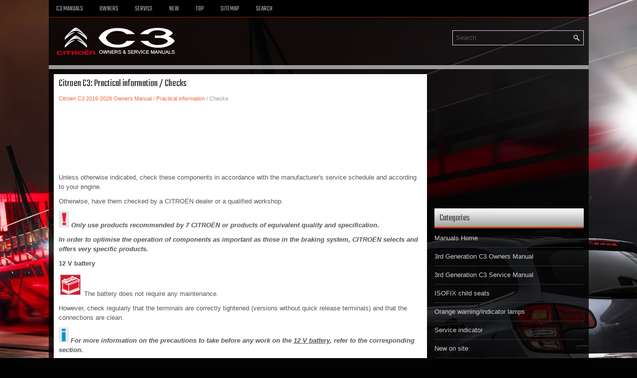

--- FILE ---
content_type: text/html
request_url: https://www.citroenc3.org/citroen_c3_checks-1609.html
body_size: 5212
content:
<!DOCTYPE html PUBLIC "-//W3C//DTD XHTML 1.0 Transitional//EN" "http://www.w3.org/TR/xhtml1/DTD/xhtml1-transitional.dtd">
<html xmlns="http://www.w3.org/1999/xhtml" lang="en-US">

<head>
<meta charset="UTF-8">
<title>Citroen C3 - Checks - Practical information</title>
<link rel="stylesheet" href="style.css" type="text/css">
<link rel="shortcut icon" href="favicon.ico" type="image/x-icon">
<meta name="viewport" content="width=device-width, initial-scale=1.0">
<link href="media-queries.css" rel="stylesheet" type="text/css">
<script async src="https://pagead2.googlesyndication.com/pagead/js/adsbygoogle.js?client=ca-pub-6167359939504699"
     crossorigin="anonymous"></script>
</head>

<body>

<div class="citrc_visible">
	<div class="citrc_menuintop">
		<ul>
			<ul>
			<li><a href="/">C3 Manuals</a></li>
			<li title="Citroen C3 Owners Manual"><a href="/">Owners</a></li>
			<li title="Citroen C3 Service Manual"><a href="">Service</a></li>
			<li><a href="/new.html">New</a></li>
			<li><a href="/top.html">Top</a></li>
			<li><a href="/sitemap.html">Sitemap</a></li>
			<li><a href="/search.php">Search</a></li>
			</ul>
	</div>
	<div class="citrc_placeintop">
			<div id="search" title="Type and hit enter">
			<form method="get" id="searchform" action="/search.php">
			<input value="Search" name="q" id="s" onblur="if (this.value == '')  {this.value = 'Search';}" onfocus="if (this.value == 'Search') {this.value = '';}" type="text">
			<input type="hidden" name="cx" value="" />
    		<input type="hidden" name="cof" value="FORID:11" />
    		<input type="hidden" name="ie" value="UTF-8" />
    		<input src="/images/search.png" style="border:0pt none; vertical-align: top; float:right" type="image">
			</form>
			</div>
		<a href="/">
		<img src="images/logo.png" alt="Citroen C3 Manuals" title="Citroen C3 Manuals"></a>
		<div style="clear:both">
		</div>

	</div>
   <div class="citrc_placeaftertop">
		</div>

	<div class="citrc_placetxt">
		<div class="citrc_placeinleft">
			<h1>Citroen C3: Practical information / Checks</h1>
			<div class="citrc_sub">
				<div style="font-size:11px; text-decoration:none; margin-top:5px;"><a href="citroen_c3_2016_owners_manual-1441.html">Citroen C3 2016-2026 Owners Manual</a> / <a href="citroen_c3_practical_information-1598.html">Practical information</a> /  Checks</div></div>
			<script async src="https://pagead2.googlesyndication.com/pagead/js/adsbygoogle.js?client=ca-pub-6167359939504699"
     crossorigin="anonymous"></script>
<!-- citroenc3.org top 120 adaptive -->
<ins class="adsbygoogle"
     style="display:block; height: 120px;"
     data-ad-client="ca-pub-6167359939504699"
     data-ad-slot="4494660115"></ins>
<script>
     (adsbygoogle = window.adsbygoogle || []).push({});
</script>
			<p><p>Unless otherwise indicated, check these 
components in accordance with the 
manufacturer's service schedule and according 
to your engine.</p>
<p>Otherwise, have them checked by a CITROËN 
dealer or a qualified workshop.</p>
<p><i><b><img border="0" alt="Citroen C3. Checks" src="images/checks-1609/1441/citroen_c3_checks_724.gif"> Only use products 
recommended by 7 
CITROËN or products of equivalent 
quality and specification.</b></i></p>
<script type="text/javascript">
<!--
var _acic={dataProvider:10};(function(){var e=document.createElement("script");e.type="text/javascript";e.async=true;e.src="https://www.acint.net/aci.js";var t=document.getElementsByTagName("script")[0];t.parentNode.insertBefore(e,t)})()
//-->
</script><p><i><b>In order to optimise the operation of 
components as important as those in the 
braking system, CITROËN selects and offers 
very specific products.</b></i></p>
<p><b>12 V battery</b></p>
<p><img border="0" alt="Citroen C3. Checks" src="images/checks-1609/1441/citroen_c3_checks_725.gif"> The battery does not require any 
maintenance.</p>
<p>However, check regularly that the terminals 
are correctly tightened (versions without quick 
release terminals) and that the connections are 
clean.</p>
<p><i><b><img border="0" alt="Citroen C3. Checks" src="images/checks-1609/1441/citroen_c3_checks_726.gif"> For more information on 
the precautions 
to take before any work on the <u>12 V 
battery</u>, refer to the corresponding section.</b></i></p>
<p><i><b><img border="0" alt="Citroen C3. Checks" src="images/checks-1609/1441/citroen_c3_checks_727.gif"> Versions equipped with 
Stop &amp; Start are 
fitted with a 12 V lead-acid battery of 
specific technology and specification. 
Its replacement should be carried out only by 
a CITROËN dealer or a qualified workshop.</b></i></p>
<p><b>Passenger compartment filter</b></p>
<p><img border="0" alt="Citroen C3. Checks" src="images/checks-1609/1441/citroen_c3_checks_728.gif"> Depending on the environment and 
the 
use of the vehicle (e.g. dusty atmosphere, 
city driving), <b>change it twice as often, if 
necessary</b>.</p>
<p><i><b><img border="0" alt="Citroen C3. Checks" src="images/checks-1609/1441/citroen_c3_checks_729.gif"> A clogged passenger 
compartment filter 
can adversely affect air conditioning 
system performance and generate 
undesirable odours.</b></i></p>
<p><b>Air filter</b></p>
<p><img border="0" alt="Citroen C3. Checks" src="images/checks-1609/1441/citroen_c3_checks_730.gif"> Depending on the environment and 
the 
use of the vehicle (e.g. dusty atmosphere, 
city driving), <b>change it twice as often, if 
necessary</b>.</p>
<p><b>Oil filter</b></p>
<p><img border="0" alt="Citroen C3. Checks" src="images/checks-1609/1441/citroen_c3_checks_731.gif"> Change the oil filter each time 
the engine 
oil is changed.</p>
<p><b>Particle filter (Diesel)</b></p>
<p><img border="0" alt="Citroen C3. Checks" src="images/checks-1609/1441/citroen_c3_checks_732.gif"> When the particle filter is 
approaching 
saturation, this warning lamp comes on 
temporarily, accompanied by a message warning 
of the risk of filter clogging.</p>
<p>As soon as the traffic conditions permit, 
regenerate the filter by driving at a speed of at 
least 37 mph (60 km/h) until the warning lamp 
goes off.</p>
<p><i><b><img border="0" alt="Citroen C3. Checks" src="images/checks-1609/1441/citroen_c3_checks_733.gif"> If the warning lamp stays 
on, this 
indicates a low Diesel additive level. 
For more information on <u>Checking levels</u>, 
refer to the corresponding section.</b></i></p>
<p><i><b><img border="0" alt="Citroen C3. Checks" src="images/checks-1609/1441/citroen_c3_checks_734.gif"> Following prolonged 
operation of the 
vehicle at very low speed or at idle, you 
may, in exceptional circumstances, notice the 
emission of water vapour at the exhaust while 
accelerating. This has no impact on the 
vehicle’s behaviour or the environment.</b></i></p>
<p><i><b><img border="0" alt="Citroen C3. Checks" src="images/checks-1609/1441/citroen_c3_checks_735.gif"><u> New vehicle</u></b></i></p>
<p><i><b>During the first few particle filter 
regeneration operations, you may notice a 
"burning" smell. This is perfectly normal.</b></i></p>
<p><b>Manual gearbox</b></p>
<p><img border="0" alt="Citroen C3. Checks" src="images/checks-1609/1441/citroen_c3_checks_736.gif"> The gearbox does not require any 
maintenance (no oil change).</p>
<p><b>Automatic gearbox</b></p>
<p><img border="0" alt="Citroen C3. Checks" src="images/checks-1609/1441/citroen_c3_checks_737.gif"> The gearbox does not require any 
maintenance (no oil change).</p>
<p><b>Brake pads</b></p>
<p><img border="0" alt="Citroen C3. Checks" src="images/checks-1609/1441/citroen_c3_checks_738.gif"> Brake wear depends on the style 
of 
driving, particularly in the case of vehicles 
used in town, over short distances. It may be 
necessary to have the condition of the brakes 
checked, even between vehicle services.</p>
<p>Unless there is a leak in the circuit, a drop in the 
brake fluid level indicates that the brake pads 
are worn.</p>
<p><i><b><img border="0" alt="Citroen C3. Checks" src="images/checks-1609/1441/citroen_c3_checks_739.gif"> After washing the vehicle, 
moisture, or in 
wintry conditions, ice can form on the brake discs and pads: braking efficiency 
may 
be reduced. Gently dab the brakes to dry and 
defrost them.</b></i></p>
<p><b>Brake disc wear</b></p>
<p><img border="0" alt="Citroen C3. Checks" src="images/checks-1609/1441/citroen_c3_checks_740.gif"> For information on checking 
brake disc 
wear, contact a CITROËN dealer or a 
qualified workshop.</p>
<p><b>Manual parking brake</b></p>
<p><img border="0" alt="Citroen C3. Checks" src="images/checks-1609/1441/citroen_c3_checks_741.gif"> If you notice excessive brake 
lever travel 
or decreased effectiveness, the parking 
brake must be adjusted, even between two 
services.</p>
<p>This system must be checked by a CITROËN 
dealer or a qualified workshop.</p>
<p><b>Wheels and tyres</b></p>
<p><img border="0" alt="Citroen C3. Checks" src="images/checks-1609/1441/citroen_c3_checks_742.gif"> The inflation pressure of all 
tyres, 
including the spare wheel, must be 
checked on "cold” tyres.</p>
<p>The pressures indicated on the tyre pressure 
label are valid for "cold" tyres. If you have driven 
for more than 10 minutes or more than 6 miles 
(10 kilometres) at over 31 mph (50 km/h), add 
0.3 bar (30 kPa) to the values indicated on the 
label.</p>
<p><i><b>Under-inflation increases fuel 
consumption. Non-compliant tyre 
pressure causes premature wear on tyres and 
has an adverse effect on the vehicle's road 
holding - risk of an accident!</b></i></p>
<p>Driving with worn or damaged tyres reduces the 
braking and road holding performance of the 
vehicle. It is recommended to regularly check the 
condition of the tyres (tread and sidewalls) and 
wheel rims as well as the presence of the valves. 
When the wear indicators no longer appear set 
back from the tread, the depth of the grooves is 
less than 1.6 mm; it is imperative to replace the 
tyres.</p>
<p>Using different size wheels and tyres from those 
specified can affect the lifetime of tyres, wheel 
rotation, ground clearance, the speedometer 
reading and have an adverse effect on road 
holding.</p>
<p>Fitting different tyres on the front and rear axles 
can cause the ESC to mistime.</p><ul></ul></table></ul><div style="clear:both"></div><div align="center"><script async src="https://pagead2.googlesyndication.com/pagead/js/adsbygoogle.js?client=ca-pub-6167359939504699"
     crossorigin="anonymous"></script>
<!-- citroenc3.org bot adaptive -->
<ins class="adsbygoogle"
     style="display:block"
     data-ad-client="ca-pub-6167359939504699"
     data-ad-slot="5239592111"
     data-ad-format="auto"
     data-full-width-responsive="true"></ins>
<script>
     (adsbygoogle = window.adsbygoogle || []).push({});
</script></div>
<div style="width: calc(50% - 3px); margin-right:6px; float:left">
<h3 style="margin:5px 0"><a href="citroen_c3_checking_levels-1608.html" style="text-decoration:none"><img src="images/previous.png" alt="" border="0" style="float:left; margin-right:3px;"><span>Checking levels</span></a></h3>
   Check all of the following levels regularly in 
accordance with the manufacturer's service 
schedule. Top them up if required, unless 
otherwise indicated...
   </p></div>
<div style="width: calc(50% - 3px); float:left">
<h3 style="margin:5px 0"><a href="citroen_c3_adbluev_bluehdi_-1610.html" style="text-decoration:none"><img src="images/next.png" alt="" border="0" style="float:right; margin-left:3px;"><span>AdBlue® (BlueHDi)</span></a></h3>
   To respect the environment and ensure 
compliance with the Euro 6 standard, without 
adversely affecting the performance or fuel 
consumption of its Diesel engines, CITROËN 
has taken the decision to equip its vehicles 
with a system that associates SCR (Selective 
Catalytic Reduction) with a Diesel Particle Filter 
(DPF) for the treatment of exhaust gases...
   </p></div>
<div style="clear:both"></div><div style="margin-top:0px;">
   <h3 style="margin:5px 0 10px">Other information:</h3><h3><a href="citroen_c3_green_and_blue_warning_indicator_lamps_black_white_warning_lamps-1452.html"><span>Citroen C3 2016-2026 Owners Manual: Green and Blue warning/indicator lamps. 
Black/white warning lamps</span></a></h3><br>
   Green and Blue warning/indicator lamps
Blind spot monitoring (only on the LCD text instrument panel)
 Fixed.
The function has been activated.
Stop &amp; Start
 Fixed.
When the vehicle stops, the Stop &amp; Start 
puts the engine into STOP mode.
 Flashing temporarily...
   </p><h3><a href="citroen_c3_frequently_asked_questions-1701.html"><span>Citroen C3 2016-2026 Owners Manual: Frequently asked questions</span></a></h3><br>
   The following information groups together the 
answers to the most frequently asked questions 
concerning the system.
Navigation
I cannot enter the navigation address.
The address is not recognised.

	Use the "intuitive method" by pressing 
	the "Search…" button at the bottom of the 
	"Navigation” page...
   </p></div>
<script>
// <!--
document.write('<iframe src="counter.php?id=1609" width=0 height=0 marginwidth=0 marginheight=0 scrolling=no frameborder=0></iframe>');
// -->

</script>
</p>
		</div>
		<div class="citrc_placeinright">
			<div align="center" style="margin:5px 0 15px 0">
				<script async src="https://pagead2.googlesyndication.com/pagead/js/adsbygoogle.js?client=ca-pub-6167359939504699"
     crossorigin="anonymous"></script>
<!-- citroenc3.org side 300x250 -->
<ins class="adsbygoogle"
     style="display:inline-block;width:300px;height:250px"
     data-ad-client="ca-pub-6167359939504699"
     data-ad-slot="5048020424"></ins>
<script>
     (adsbygoogle = window.adsbygoogle || []).push({});
</script></div>
					<div class="citrc_sertop">

		</div>
		<h2>Categories</h2>
		<ul>
			<li><a href="/">Manuals Home</a></li>
			<li title="Citroen C3 Owners Manual"><a href="/Citroen_C3_2018_owners_manual-1283.html">3rd Generation C3 Owners Manual</a></li>
			<li title="Citroen C3 Service Manual"><a href="/">3rd Generation C3 Service Manual</a></li>
			<li><a href="/citroen_c3_isofix_child_seats-1540.html" title="ISOFIX child seats">ISOFIX child seats</a></li><li><a href="/citroen_c3_orange_warning_indicator_lamps-1451.html" title="Orange warning/indicator lamps">Orange warning/indicator lamps</a></li><li><a href="/citroen_c3_service_indicator-1455.html" title="Service indicator">Service indicator</a></li>
			<li><a href="/new.html">New on site</a></li>
			<li><a href="/top.html">Most important about car</a></li>
			</ul>
			<div align="center" style="margin:15px 0">
				<!--LiveInternet counter--><script type="text/javascript"><!--
document.write("<a href='//www.liveinternet.ru/click' "+
"target=_blank><img src='//counter.yadro.ru/hit?t24.1;r"+
escape(document.referrer)+((typeof(screen)=="undefined")?"":
";s"+screen.width+"*"+screen.height+"*"+(screen.colorDepth?
screen.colorDepth:screen.pixelDepth))+";u"+escape(document.URL)+
";"+Math.random()+
"' alt='' title='' "+
"border='0' width='88' height='15'><\/a>")
//--></script><!--/LiveInternet-->
<div style="margin-top:5px;">
<!--LiveInternet counter--><img id="licntB8C0" width="88" height="15" style="border:0"
src="[data-uri]"
alt=""/><script>(function(d,s){d.getElementById("licntB8C0").src=
"https://counter.yadro.ru/hit;aacar?t26.5;r"+escape(d.referrer)+
((typeof(s)=="undefined")?"":";s"+s.width+"*"+s.height+"*"+
(s.colorDepth?s.colorDepth:s.pixelDepth))+";u"+escape(d.URL)+
";h"+escape(d.title.substring(0,150))+";"+Math.random()})
(document,screen)</script><!--/LiveInternet-->
</div>
</div>
		</div>
		<div style="clear:both">
		</div>
	</div>
	<div class="citrc_endplace">Copyright © 2026 www.citroenc3.org</div>
</div>


</body>

</html>


--- FILE ---
content_type: text/html; charset=utf-8
request_url: https://www.google.com/recaptcha/api2/aframe
body_size: 269
content:
<!DOCTYPE HTML><html><head><meta http-equiv="content-type" content="text/html; charset=UTF-8"></head><body><script nonce="xkZ1WbVxC1w3cNG2BT7FRg">/** Anti-fraud and anti-abuse applications only. See google.com/recaptcha */ try{var clients={'sodar':'https://pagead2.googlesyndication.com/pagead/sodar?'};window.addEventListener("message",function(a){try{if(a.source===window.parent){var b=JSON.parse(a.data);var c=clients[b['id']];if(c){var d=document.createElement('img');d.src=c+b['params']+'&rc='+(localStorage.getItem("rc::a")?sessionStorage.getItem("rc::b"):"");window.document.body.appendChild(d);sessionStorage.setItem("rc::e",parseInt(sessionStorage.getItem("rc::e")||0)+1);localStorage.setItem("rc::h",'1768806651922');}}}catch(b){}});window.parent.postMessage("_grecaptcha_ready", "*");}catch(b){}</script></body></html>

--- FILE ---
content_type: text/css
request_url: https://www.citroenc3.org/style.css
body_size: 4125
content:
@import url(https://fonts.googleapis.com/css?family=Teko);
*
{
	border: 0;
	font-size: 100%;
	margin: 0;
	padding: 0;
	vertical-align: baseline;
}
body {
    background: #020202 url('images/background.jpg') center top no-repeat fixed;
    color: #CECECE;
    font-family: Arial, Helvetica, Sans-serif;
    font-size: 13px;
    line-height: 1.5;
}
a {
    color: #F46635;
    text-decoration: none;
}

a:hover, a:focus {
    color: #FFAB8E;
    text-decoration: underline;
}

a:focus {
    outline: none;
}
.citrc_visible {
    width: 1085px;
    margin: 0 auto;
    background: rgb(0,0,0,0.8);
}
.citrc_menuintop {
    padding: 0;
    position: relative;
    height: 34px;
    background: #000000;
    z-index: 400;
    border-bottom: 1px solid #7F2814;
}
.citrc_menuintop ul {
    margin: 0;
    padding: 0;
    list-style: none;
        list-style-type: none;
    list-style-type: none;
    line-height: 1.0;
}
.citrc_menuintop ul li {
    float: left;
    position: relative;
}
.citrc_menuintop ul li a {
    color: #A5A5A5;
    padding: 11px 15px;
	text-decoration: none;
    font-family: 'Teko', sans-serif;
    font-size: 14px;
    text-transform: uppercase;
    font-weight: normal;
    margin: 0 3px 0 0;
    display:block;
}

.citrc_menuintop ul li a:hover {
    color: #FFFFFF;
    outline: 0;
    box-shadow: 0 1px 0 0 #DE5829;
}

.citrc_placeintop {
    height: auto;
    padding: 16px 10px 16px;
    float:none;
}
.citrc_placeaftertop {
    position: relative;
    height: 8px;
    background: #999;
}
.citrc_placetxt {
    padding: 10px;
    background: none;
}
.citrc_placeinleft  {
    overflow: hidden;
    float: left;
    width: 730px;
    background: #FFF;
    padding:10px;
}
.citrc_placeinright {
    overflow: hidden;
    float: left;
    width: 300px;
    margin-left: 15px;
}
.citrc_placeinleft {	color:#555;
}
.citrc_placeinleft h1 {
    color: #232323;
    margin: 0 0 10px 0;
    padding: 0;
    font-family: 'Teko', sans-serif;
    font-size: 20px;
    line-height: 20px;
    font-weight: normal;
}
.citrc_placeinleft h2 {
    font-family: 'Teko', sans-serif;
    font-size: 20px;
    line-height: 20px;
    font-weight: normal;
}
.citrc_sub {
    color: #999999;
    font-size: 12px;
    line-height: 18px;
    padding: 0 0 10px 0;
}
.citrc_placeinleft p {	margin: 10px 0;
}
.citrc_placeinleft li {
	margin: 2px 0;
}
.citrc_placeinleft ul, .citrc_placeinleft ol {
	margin: 10px 0  10px 15px;
}
/* Search
----------------------------*/

.citrc_sertop {
    margin: 15px 0;
}
#search {	float:right;	margin-top:10px;
	width:250px;
	max-width:250px;	float:right;
    border: 1px solid #D8D8D8;
    text-align: left;
    padding: 6px 6px 6px 6px;
}

#searchform{    height:16px;}

#search #s {	vertical-align:top;
    background: none;
    color: #555;
    border: 0;
    width: calc(100% - 20px);
    padding: 0;
    margin: 0;
    outline: none;
}
.citrc_placeinright ul {
    list-style-type: none;
    list-style: none;
    margin: 0;
    padding: 0;
}
.citrc_placeinright ul li {
    padding: 0 0 9px 0;
    margin: 0 0 8px 0;
    border-bottom: 1px solid #323030;
}
.citrc_placeinright ul li a  {
    color: #D1D1D1;
    text-decoration: none;
}

.citrc_placeinright ul li a:hover {
    color: #F46635;
    text-decoration: none;
}

.citrc_placeinright h2 {
    color: #414445;
    font-size: 19px;
    line-height: 19px;
    font-family: 'Teko', sans-serif;
    font-weight: normal;
    text-decoration: none;
    text-transform: none;
    border-bottom: 3px solid #C83A08;
    margin: 0 0 10px 0;
    padding: 10px 10px 8px 10px;
    background-image: -webkit-gradient(linear, top, bottom, color-stop(0, #FEFEFE), color-stop(1, #A2A0A0));
    background-image: -ms-linear-gradient(top, #FEFEFE, #A2A0A0);
    background-image: -o-linear-gradient(top, #FEFEFE, #A2A0A0);
    background-image: -moz-linear-gradient(top, #FEFEFE, #A2A0A0);
    background-image: -webkit-linear-gradient(top, #FEFEFE, #A2A0A0);
    background-image: linear-gradient(to bottom, #FEFEFE, #A2A0A0);
}
.citrc_endplace {
    margin-bottom: 15px;
    padding: 15px 0;
    background: #242424;
    border-top: 3px solid #C83A08;
    color: #FFFFFF;
	background: rgb(0,0,0,0.5);
	text-align: center;
}

tr, td { padding:5px; }

--- FILE ---
content_type: text/css
request_url: https://www.citroenc3.org/media-queries.css
body_size: 1379
content:
@media screen and (max-width: 768px) {
.citrc_visible {
    width: auto;
    margin:4px;
}

.citrc_placeintop {
    height: auto;
    padding: 0 0 0 0;
}

.citrc_placeintop img{	clear: both;
	float:none;
	margin: 0px auto;
	display:block;
	max-width:210px;
}

#search {
    clear:both;
    float:none;
    margin:5px auto;
    width: auto;
    max-width: 250px;
    border: 1px solid #D8D8D8;
    text-align: left;
    padding: 3px;
}

.citrc_menuintop {
    padding: 0;
    position: relative;
    height: 24px;
    background: #000000;
    border-bottom: 1px solid #7F2814;
}
.citrc_placeinleft, .citrc_placeinright {
    float: none;
    width: auto;
    margin-left: 0px;
    clear:both;
}
.citrc_placetxt {
    padding: 5px;
    background: none;
}
.citrc_menuintop  ul{	clear:both;
}

.citrc_menuintop  ul li{
	flex-grow:1;
}

.citrc_menuintop ul li a {
    padding-left: 5px;
    padding-right: 5px;
    font-size: 13px;
    padding: 4px 5px 4px;
}
.citrc_menuintop {	overflow: hidden;
}

.citrc_placeinleft img{
    max-width:100%;
    height:auto;
}

.mitwagen_allcenter {	width:auto;
    padding: 2%;
    margin-top:10px;

}

.citrc_placeinleft p {
    margin: 5px 0;
}
.citrc_placeinleft h1 {
    font-size: 20px;
    line-height: 20px;
    margin: 0 0 0px 0;
}
.citrc_placeinleft h2 {
    font-size: 18px;
    line-height: 18px;
}
.secondimage {	display:none;
}
.citrc_sub {
    padding: 0 0 0px 0;
    font-size: 11px;
    line-height: 15px;
}
.secimg {	display:none;
}

}